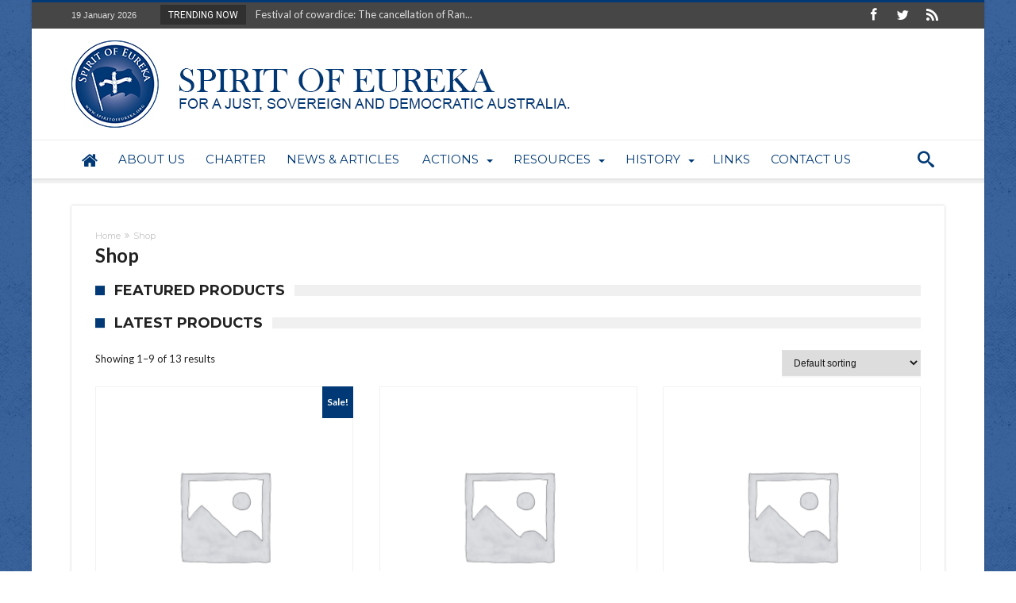

--- FILE ---
content_type: text/html; charset=UTF-8
request_url: https://au.spiritofeureka.org/shop-2/
body_size: 16764
content:
<!DOCTYPE html>
<html lang="en-US" prefix="og: http://ogp.me/ns#">
<head>
    <meta http-equiv="X-UA-Compatible" content="IE=edge" />
    <meta http-equiv="Content-Type" content="text/html; charset=utf-8"/>
    <meta name="viewport" content="width=device-width, initial-scale=1, maximum-scale=1, user-scalable=0" />

    <title>Products &#8211; Spirit Of Eureka</title>
<meta name='robots' content='max-image-preview:large' />
<link rel='dns-prefetch' href='//www.google.com' />
<link rel='dns-prefetch' href='//fonts.googleapis.com' />
<link rel="alternate" type="application/rss+xml" title="Spirit Of Eureka &raquo; Feed" href="https://au.spiritofeureka.org/feed/" />
<link rel="alternate" type="application/rss+xml" title="Spirit Of Eureka &raquo; Comments Feed" href="https://au.spiritofeureka.org/comments/feed/" />
<link rel="alternate" type="application/rss+xml" title="Spirit Of Eureka &raquo; Products Feed" href="https://au.spiritofeureka.org/shop-2/feed/" />
<style id='wp-img-auto-sizes-contain-inline-css' type='text/css'>
img:is([sizes=auto i],[sizes^="auto," i]){contain-intrinsic-size:3000px 1500px}
/*# sourceURL=wp-img-auto-sizes-contain-inline-css */
</style>
<link rel='stylesheet' id='bdaia_shorty-style-css' href='https://au.spiritofeureka.org/wp-content/plugins/bdaia-shortcodes/assets/style.css' type='text/css' media='all' />
<link rel='stylesheet' id='layerslider-css' href='https://au.spiritofeureka.org/wp-content/plugins/LayerSlider/static/layerslider/css/layerslider.css' type='text/css' media='all' />
<style id='wp-emoji-styles-inline-css' type='text/css'>

	img.wp-smiley, img.emoji {
		display: inline !important;
		border: none !important;
		box-shadow: none !important;
		height: 1em !important;
		width: 1em !important;
		margin: 0 0.07em !important;
		vertical-align: -0.1em !important;
		background: none !important;
		padding: 0 !important;
	}
/*# sourceURL=wp-emoji-styles-inline-css */
</style>
<style id='wp-block-library-inline-css' type='text/css'>
:root{--wp-block-synced-color:#7a00df;--wp-block-synced-color--rgb:122,0,223;--wp-bound-block-color:var(--wp-block-synced-color);--wp-editor-canvas-background:#ddd;--wp-admin-theme-color:#007cba;--wp-admin-theme-color--rgb:0,124,186;--wp-admin-theme-color-darker-10:#006ba1;--wp-admin-theme-color-darker-10--rgb:0,107,160.5;--wp-admin-theme-color-darker-20:#005a87;--wp-admin-theme-color-darker-20--rgb:0,90,135;--wp-admin-border-width-focus:2px}@media (min-resolution:192dpi){:root{--wp-admin-border-width-focus:1.5px}}.wp-element-button{cursor:pointer}:root .has-very-light-gray-background-color{background-color:#eee}:root .has-very-dark-gray-background-color{background-color:#313131}:root .has-very-light-gray-color{color:#eee}:root .has-very-dark-gray-color{color:#313131}:root .has-vivid-green-cyan-to-vivid-cyan-blue-gradient-background{background:linear-gradient(135deg,#00d084,#0693e3)}:root .has-purple-crush-gradient-background{background:linear-gradient(135deg,#34e2e4,#4721fb 50%,#ab1dfe)}:root .has-hazy-dawn-gradient-background{background:linear-gradient(135deg,#faaca8,#dad0ec)}:root .has-subdued-olive-gradient-background{background:linear-gradient(135deg,#fafae1,#67a671)}:root .has-atomic-cream-gradient-background{background:linear-gradient(135deg,#fdd79a,#004a59)}:root .has-nightshade-gradient-background{background:linear-gradient(135deg,#330968,#31cdcf)}:root .has-midnight-gradient-background{background:linear-gradient(135deg,#020381,#2874fc)}:root{--wp--preset--font-size--normal:16px;--wp--preset--font-size--huge:42px}.has-regular-font-size{font-size:1em}.has-larger-font-size{font-size:2.625em}.has-normal-font-size{font-size:var(--wp--preset--font-size--normal)}.has-huge-font-size{font-size:var(--wp--preset--font-size--huge)}.has-text-align-center{text-align:center}.has-text-align-left{text-align:left}.has-text-align-right{text-align:right}.has-fit-text{white-space:nowrap!important}#end-resizable-editor-section{display:none}.aligncenter{clear:both}.items-justified-left{justify-content:flex-start}.items-justified-center{justify-content:center}.items-justified-right{justify-content:flex-end}.items-justified-space-between{justify-content:space-between}.screen-reader-text{border:0;clip-path:inset(50%);height:1px;margin:-1px;overflow:hidden;padding:0;position:absolute;width:1px;word-wrap:normal!important}.screen-reader-text:focus{background-color:#ddd;clip-path:none;color:#444;display:block;font-size:1em;height:auto;left:5px;line-height:normal;padding:15px 23px 14px;text-decoration:none;top:5px;width:auto;z-index:100000}html :where(.has-border-color){border-style:solid}html :where([style*=border-top-color]){border-top-style:solid}html :where([style*=border-right-color]){border-right-style:solid}html :where([style*=border-bottom-color]){border-bottom-style:solid}html :where([style*=border-left-color]){border-left-style:solid}html :where([style*=border-width]){border-style:solid}html :where([style*=border-top-width]){border-top-style:solid}html :where([style*=border-right-width]){border-right-style:solid}html :where([style*=border-bottom-width]){border-bottom-style:solid}html :where([style*=border-left-width]){border-left-style:solid}html :where(img[class*=wp-image-]){height:auto;max-width:100%}:where(figure){margin:0 0 1em}html :where(.is-position-sticky){--wp-admin--admin-bar--position-offset:var(--wp-admin--admin-bar--height,0px)}@media screen and (max-width:600px){html :where(.is-position-sticky){--wp-admin--admin-bar--position-offset:0px}}

/*# sourceURL=wp-block-library-inline-css */
</style><style id='global-styles-inline-css' type='text/css'>
:root{--wp--preset--aspect-ratio--square: 1;--wp--preset--aspect-ratio--4-3: 4/3;--wp--preset--aspect-ratio--3-4: 3/4;--wp--preset--aspect-ratio--3-2: 3/2;--wp--preset--aspect-ratio--2-3: 2/3;--wp--preset--aspect-ratio--16-9: 16/9;--wp--preset--aspect-ratio--9-16: 9/16;--wp--preset--color--black: #000000;--wp--preset--color--cyan-bluish-gray: #abb8c3;--wp--preset--color--white: #ffffff;--wp--preset--color--pale-pink: #f78da7;--wp--preset--color--vivid-red: #cf2e2e;--wp--preset--color--luminous-vivid-orange: #ff6900;--wp--preset--color--luminous-vivid-amber: #fcb900;--wp--preset--color--light-green-cyan: #7bdcb5;--wp--preset--color--vivid-green-cyan: #00d084;--wp--preset--color--pale-cyan-blue: #8ed1fc;--wp--preset--color--vivid-cyan-blue: #0693e3;--wp--preset--color--vivid-purple: #9b51e0;--wp--preset--gradient--vivid-cyan-blue-to-vivid-purple: linear-gradient(135deg,rgb(6,147,227) 0%,rgb(155,81,224) 100%);--wp--preset--gradient--light-green-cyan-to-vivid-green-cyan: linear-gradient(135deg,rgb(122,220,180) 0%,rgb(0,208,130) 100%);--wp--preset--gradient--luminous-vivid-amber-to-luminous-vivid-orange: linear-gradient(135deg,rgb(252,185,0) 0%,rgb(255,105,0) 100%);--wp--preset--gradient--luminous-vivid-orange-to-vivid-red: linear-gradient(135deg,rgb(255,105,0) 0%,rgb(207,46,46) 100%);--wp--preset--gradient--very-light-gray-to-cyan-bluish-gray: linear-gradient(135deg,rgb(238,238,238) 0%,rgb(169,184,195) 100%);--wp--preset--gradient--cool-to-warm-spectrum: linear-gradient(135deg,rgb(74,234,220) 0%,rgb(151,120,209) 20%,rgb(207,42,186) 40%,rgb(238,44,130) 60%,rgb(251,105,98) 80%,rgb(254,248,76) 100%);--wp--preset--gradient--blush-light-purple: linear-gradient(135deg,rgb(255,206,236) 0%,rgb(152,150,240) 100%);--wp--preset--gradient--blush-bordeaux: linear-gradient(135deg,rgb(254,205,165) 0%,rgb(254,45,45) 50%,rgb(107,0,62) 100%);--wp--preset--gradient--luminous-dusk: linear-gradient(135deg,rgb(255,203,112) 0%,rgb(199,81,192) 50%,rgb(65,88,208) 100%);--wp--preset--gradient--pale-ocean: linear-gradient(135deg,rgb(255,245,203) 0%,rgb(182,227,212) 50%,rgb(51,167,181) 100%);--wp--preset--gradient--electric-grass: linear-gradient(135deg,rgb(202,248,128) 0%,rgb(113,206,126) 100%);--wp--preset--gradient--midnight: linear-gradient(135deg,rgb(2,3,129) 0%,rgb(40,116,252) 100%);--wp--preset--font-size--small: 13px;--wp--preset--font-size--medium: 20px;--wp--preset--font-size--large: 36px;--wp--preset--font-size--x-large: 42px;--wp--preset--spacing--20: 0.44rem;--wp--preset--spacing--30: 0.67rem;--wp--preset--spacing--40: 1rem;--wp--preset--spacing--50: 1.5rem;--wp--preset--spacing--60: 2.25rem;--wp--preset--spacing--70: 3.38rem;--wp--preset--spacing--80: 5.06rem;--wp--preset--shadow--natural: 6px 6px 9px rgba(0, 0, 0, 0.2);--wp--preset--shadow--deep: 12px 12px 50px rgba(0, 0, 0, 0.4);--wp--preset--shadow--sharp: 6px 6px 0px rgba(0, 0, 0, 0.2);--wp--preset--shadow--outlined: 6px 6px 0px -3px rgb(255, 255, 255), 6px 6px rgb(0, 0, 0);--wp--preset--shadow--crisp: 6px 6px 0px rgb(0, 0, 0);}:where(.is-layout-flex){gap: 0.5em;}:where(.is-layout-grid){gap: 0.5em;}body .is-layout-flex{display: flex;}.is-layout-flex{flex-wrap: wrap;align-items: center;}.is-layout-flex > :is(*, div){margin: 0;}body .is-layout-grid{display: grid;}.is-layout-grid > :is(*, div){margin: 0;}:where(.wp-block-columns.is-layout-flex){gap: 2em;}:where(.wp-block-columns.is-layout-grid){gap: 2em;}:where(.wp-block-post-template.is-layout-flex){gap: 1.25em;}:where(.wp-block-post-template.is-layout-grid){gap: 1.25em;}.has-black-color{color: var(--wp--preset--color--black) !important;}.has-cyan-bluish-gray-color{color: var(--wp--preset--color--cyan-bluish-gray) !important;}.has-white-color{color: var(--wp--preset--color--white) !important;}.has-pale-pink-color{color: var(--wp--preset--color--pale-pink) !important;}.has-vivid-red-color{color: var(--wp--preset--color--vivid-red) !important;}.has-luminous-vivid-orange-color{color: var(--wp--preset--color--luminous-vivid-orange) !important;}.has-luminous-vivid-amber-color{color: var(--wp--preset--color--luminous-vivid-amber) !important;}.has-light-green-cyan-color{color: var(--wp--preset--color--light-green-cyan) !important;}.has-vivid-green-cyan-color{color: var(--wp--preset--color--vivid-green-cyan) !important;}.has-pale-cyan-blue-color{color: var(--wp--preset--color--pale-cyan-blue) !important;}.has-vivid-cyan-blue-color{color: var(--wp--preset--color--vivid-cyan-blue) !important;}.has-vivid-purple-color{color: var(--wp--preset--color--vivid-purple) !important;}.has-black-background-color{background-color: var(--wp--preset--color--black) !important;}.has-cyan-bluish-gray-background-color{background-color: var(--wp--preset--color--cyan-bluish-gray) !important;}.has-white-background-color{background-color: var(--wp--preset--color--white) !important;}.has-pale-pink-background-color{background-color: var(--wp--preset--color--pale-pink) !important;}.has-vivid-red-background-color{background-color: var(--wp--preset--color--vivid-red) !important;}.has-luminous-vivid-orange-background-color{background-color: var(--wp--preset--color--luminous-vivid-orange) !important;}.has-luminous-vivid-amber-background-color{background-color: var(--wp--preset--color--luminous-vivid-amber) !important;}.has-light-green-cyan-background-color{background-color: var(--wp--preset--color--light-green-cyan) !important;}.has-vivid-green-cyan-background-color{background-color: var(--wp--preset--color--vivid-green-cyan) !important;}.has-pale-cyan-blue-background-color{background-color: var(--wp--preset--color--pale-cyan-blue) !important;}.has-vivid-cyan-blue-background-color{background-color: var(--wp--preset--color--vivid-cyan-blue) !important;}.has-vivid-purple-background-color{background-color: var(--wp--preset--color--vivid-purple) !important;}.has-black-border-color{border-color: var(--wp--preset--color--black) !important;}.has-cyan-bluish-gray-border-color{border-color: var(--wp--preset--color--cyan-bluish-gray) !important;}.has-white-border-color{border-color: var(--wp--preset--color--white) !important;}.has-pale-pink-border-color{border-color: var(--wp--preset--color--pale-pink) !important;}.has-vivid-red-border-color{border-color: var(--wp--preset--color--vivid-red) !important;}.has-luminous-vivid-orange-border-color{border-color: var(--wp--preset--color--luminous-vivid-orange) !important;}.has-luminous-vivid-amber-border-color{border-color: var(--wp--preset--color--luminous-vivid-amber) !important;}.has-light-green-cyan-border-color{border-color: var(--wp--preset--color--light-green-cyan) !important;}.has-vivid-green-cyan-border-color{border-color: var(--wp--preset--color--vivid-green-cyan) !important;}.has-pale-cyan-blue-border-color{border-color: var(--wp--preset--color--pale-cyan-blue) !important;}.has-vivid-cyan-blue-border-color{border-color: var(--wp--preset--color--vivid-cyan-blue) !important;}.has-vivid-purple-border-color{border-color: var(--wp--preset--color--vivid-purple) !important;}.has-vivid-cyan-blue-to-vivid-purple-gradient-background{background: var(--wp--preset--gradient--vivid-cyan-blue-to-vivid-purple) !important;}.has-light-green-cyan-to-vivid-green-cyan-gradient-background{background: var(--wp--preset--gradient--light-green-cyan-to-vivid-green-cyan) !important;}.has-luminous-vivid-amber-to-luminous-vivid-orange-gradient-background{background: var(--wp--preset--gradient--luminous-vivid-amber-to-luminous-vivid-orange) !important;}.has-luminous-vivid-orange-to-vivid-red-gradient-background{background: var(--wp--preset--gradient--luminous-vivid-orange-to-vivid-red) !important;}.has-very-light-gray-to-cyan-bluish-gray-gradient-background{background: var(--wp--preset--gradient--very-light-gray-to-cyan-bluish-gray) !important;}.has-cool-to-warm-spectrum-gradient-background{background: var(--wp--preset--gradient--cool-to-warm-spectrum) !important;}.has-blush-light-purple-gradient-background{background: var(--wp--preset--gradient--blush-light-purple) !important;}.has-blush-bordeaux-gradient-background{background: var(--wp--preset--gradient--blush-bordeaux) !important;}.has-luminous-dusk-gradient-background{background: var(--wp--preset--gradient--luminous-dusk) !important;}.has-pale-ocean-gradient-background{background: var(--wp--preset--gradient--pale-ocean) !important;}.has-electric-grass-gradient-background{background: var(--wp--preset--gradient--electric-grass) !important;}.has-midnight-gradient-background{background: var(--wp--preset--gradient--midnight) !important;}.has-small-font-size{font-size: var(--wp--preset--font-size--small) !important;}.has-medium-font-size{font-size: var(--wp--preset--font-size--medium) !important;}.has-large-font-size{font-size: var(--wp--preset--font-size--large) !important;}.has-x-large-font-size{font-size: var(--wp--preset--font-size--x-large) !important;}
/*# sourceURL=global-styles-inline-css */
</style>

<style id='classic-theme-styles-inline-css' type='text/css'>
/*! This file is auto-generated */
.wp-block-button__link{color:#fff;background-color:#32373c;border-radius:9999px;box-shadow:none;text-decoration:none;padding:calc(.667em + 2px) calc(1.333em + 2px);font-size:1.125em}.wp-block-file__button{background:#32373c;color:#fff;text-decoration:none}
/*# sourceURL=/wp-includes/css/classic-themes.min.css */
</style>
<link rel='stylesheet' id='wp-components-css' href='https://au.spiritofeureka.org/wp-includes/css/dist/components/style.min.css' type='text/css' media='all' />
<link rel='stylesheet' id='wp-preferences-css' href='https://au.spiritofeureka.org/wp-includes/css/dist/preferences/style.min.css' type='text/css' media='all' />
<link rel='stylesheet' id='wp-block-editor-css' href='https://au.spiritofeureka.org/wp-includes/css/dist/block-editor/style.min.css' type='text/css' media='all' />
<link rel='stylesheet' id='wp-reusable-blocks-css' href='https://au.spiritofeureka.org/wp-includes/css/dist/reusable-blocks/style.min.css' type='text/css' media='all' />
<link rel='stylesheet' id='wp-patterns-css' href='https://au.spiritofeureka.org/wp-includes/css/dist/patterns/style.min.css' type='text/css' media='all' />
<link rel='stylesheet' id='wp-editor-css' href='https://au.spiritofeureka.org/wp-includes/css/dist/editor/style.min.css' type='text/css' media='all' />
<link rel='stylesheet' id='block-robo-gallery-style-css-css' href='https://au.spiritofeureka.org/wp-content/plugins/robo-gallery/includes/extensions/block/dist/blocks.style.build.css' type='text/css' media='all' />
<link rel='stylesheet' id='bdaia_shorty_stylesheet-css' href='https://au.spiritofeureka.org/wp-content/plugins/bdaia-shortcodes/assets/shortcodes.css' type='text/css' media='all' />
<link rel='stylesheet' id='contact-form-7-css' href='https://au.spiritofeureka.org/wp-content/plugins/contact-form-7/includes/css/styles.css' type='text/css' media='all' />
<link rel='stylesheet' id='woocommerce-layout-css' href='https://au.spiritofeureka.org/wp-content/plugins/woocommerce/assets/css/woocommerce-layout.css' type='text/css' media='all' />
<link rel='stylesheet' id='woocommerce-smallscreen-css' href='https://au.spiritofeureka.org/wp-content/plugins/woocommerce/assets/css/woocommerce-smallscreen.css' type='text/css' media='only screen and (max-width: 768px)' />
<link rel='stylesheet' id='woocommerce-general-css' href='https://au.spiritofeureka.org/wp-content/plugins/woocommerce/assets/css/woocommerce.css' type='text/css' media='all' />
<style id='woocommerce-inline-inline-css' type='text/css'>
.woocommerce form .form-row .required { visibility: visible; }
/*# sourceURL=woocommerce-inline-inline-css */
</style>
<link rel='stylesheet' id='woohoo-google-fonts-css' href='https://fonts.googleapis.com/css?family=Oswald%3A400%2C300%2C700%7CLato%3A400%2C300%2C700%2C900%7CWork+Sans%3A400%2C300%2C500%2C600%2C700%2C800%2C900%7COpen+Sans%3A400%2C600%2C700%2C800%7CPlayfair+Display%3A400%2C700%2C900%2C400italic%7CRaleway%3A400%2C300%2C500%2C600%2C700%2C800%2C900%7CRoboto%3A400%2C300%2C100%2C700%7CMontserrat%3A400%2C700&#038;subset=latin%2Cgreek%2Cgreek-ext%2Cvietnamese%2Ccyrillic-ext%2Clatin-ext%2Ccyrillic' type='text/css' media='all' />
<link rel='stylesheet' id='ms-main-css' href='https://au.spiritofeureka.org/wp-content/plugins/masterslidertar/public/assets/css/masterslider.main.css' type='text/css' media='all' />
<link rel='stylesheet' id='ms-custom-css' href='https://au.spiritofeureka.org/wp-content/uploads/masterslider/custom.css' type='text/css' media='all' />
<link rel='stylesheet' id='woohoo-default-css' href='https://au.spiritofeureka.org/wp-content/themes/woohoo/css/style.css' type='text/css' media='all' />
<style id='woohoo-default-inline-css' type='text/css'>
#bdCheckAlso, #bdCheckAlso h4.block-title span, div.bd-sidebar .widget, div.bd-sidebar .widget h4.block-title span, div.bd-sidebar .bdaia-widget-tabs .bdaia-tabs-nav, div.bd-sidebar div.widget.bdaia-widget.bdaia-widget-counter .bdaia-wc-style1 li a { background-color:#ffffff }div.bdaia-template-head, div.bdaia-template-head h4.block-title span, div.bdaia-block-wrap .carousel-nav, div.bdaia-block-wrap h4.block-title span, div.bdaia-block-wrap, div.bdaia-blocks, div.bdaia-blocks div.block-article, div.bdaia-blocks.bdaia-block6 div.block-article, div.bdaia-blocks.bdaia-block6 div.block-article .block-article-content-wrapper {background-color: #ffffff;}div.bdaia-block-wrap div.bdaia-blocks div.block-article {border:0 none !important}
		body.page div.bdaia-post-template div.bd-main,
		
		div.bdaia-post-template-style1 .bdaia-post-template, 
		div.bdaia-post-template-style1 div.bd-sidebar .widget, 
		div.bdaia-post-template-style1 div.bd-sidebar .widget h4.block-title span, 
		div.bdaia-post-template-style1 div.bd-sidebar .bdaia-widget-tabs .bdaia-tabs-nav,
		div.bdaia-post-template-style1 .bdaia-posts-grid-post-inner,
		
		div.bdaia-post-template-style5 .bdaia-post-template, 
		div.bdaia-post-template-style5 div.bd-sidebar .widget, 
		div.bdaia-post-template-style5 div.bd-sidebar .widget h4.block-title span, 
		div.bdaia-post-template-style5 div.bd-sidebar .bdaia-widget-tabs .bdaia-tabs-nav,
		div.bdaia-post-template-style5 .bdaia-posts-grid-post-inner,
		
		div.bdaia-post-template-style6 .bdaia-post-template, 
		div.bdaia-post-template-style6 div.bd-sidebar .widget, 
		div.bdaia-post-template-style6 div.bd-sidebar .widget h4.block-title span, 
		div.bdaia-post-template-style6 div.bd-sidebar .bdaia-widget-tabs .bdaia-tabs-nav,
		div.bdaia-post-template-style6 .bdaia-posts-grid-post-inner,
		
		div.bdaia-post-template-style7 div.bdMain, 
		div.bdaia-post-template-style7 div.bd-sidebar .widget, 
		div.bdaia-post-template-style7 div.bd-sidebar .widget h4.block-title span, 
		div.bdaia-post-template-style7 div.bd-sidebar .bdaia-widget-tabs .bdaia-tabs-nav,
		div.bdaia-post-template-style7 .bdaia-posts-grid-post-inner,
		
		div.bdaia-post-template-style8 .bdaia-post-template, 
		div.bdaia-post-template-style8 div.bd-sidebar .widget, 
		div.bdaia-post-template-style8 div.bd-sidebar .widget h4.block-title span, 
		div.bdaia-post-template-style8 div.bd-sidebar .bdaia-widget-tabs .bdaia-tabs-nav,
		div.bdaia-post-template-style8 .bdaia-posts-grid-post-inner,
		
		div.bdaia-post-template-style9 .bdaia-post-template, 
		div.bdaia-post-template-style9 div.bd-sidebar .widget, 
		div.bdaia-post-template-style9 div.bd-sidebar .widget h4.block-title span, 
		div.bdaia-post-template-style9 div.bd-sidebar .bdaia-widget-tabs .bdaia-tabs-nav,
		div.bdaia-post-template-style9 .bdaia-posts-grid-post-inner,
		
		div.bdaia-post-template-style2 div.bd-main,
		div.bdaia-post-template-style2 .bdaia-posts-grid-post-inner,
		div.bdaia-post-template-style3 div.bd-main,
		div.bdaia-post-template-style4 div.bd-main,
		div.bdaia-post-template-style4 .bdaia-posts-grid-post-inner,
		div.bdaia-post-template-default div.bd-main,
		div.bdaia-post-template-default .bdaia-posts-grid-post-inner
		{background:#ffffff;}div.bdaia-post-template-style9 .bdMain, div.bdaia-post-template-style9,
		div.bdaia-post-template-style6 .bdMain, div.bdaia-post-template-style6,
		div.bdaia-post-template-style7,
		div.bdaia-post-template-style8 .bdMain, div.bdaia-post-template-style8
		{background: transparent none !important;}div.bdaia-post-template div.bd-main h4.block-title, div.bdaia-post-template div.bd-main h4.block-title span{background: transparent none !important;}
/*# sourceURL=woohoo-default-inline-css */
</style>
<link rel='stylesheet' id='wooohoo-ilightbox-skin-css' href='https://au.spiritofeureka.org/wp-content/themes/woohoo/css/ilightbox/dark-skin/skin.css' type='text/css' media='all' />
<link rel='stylesheet' id='wooohoo-ilightbox-skin-black-css' href='https://au.spiritofeureka.org/wp-content/themes/woohoo/css/ilightbox/metro-black-skin/skin.css' type='text/css' media='all' />
<link rel='stylesheet' id='woohoo-woocommerce-css' href='https://au.spiritofeureka.org/wp-content/themes/woohoo/css/woocommerce.css' type='text/css' media='all' />
<script type="text/javascript" id="layerslider-greensock-js-extra">
/* <![CDATA[ */
var LS_Meta = {"v":"6.2.2"};
//# sourceURL=layerslider-greensock-js-extra
/* ]]> */
</script>
<script type="text/javascript" src="https://au.spiritofeureka.org/wp-content/plugins/LayerSlider/static/layerslider/js/greensock.js" id="layerslider-greensock-js"></script>
<script type="text/javascript" id="jquery-core-js-extra">
/* <![CDATA[ */
var bd_w_blocks = {"bdaia_w_ajax_url":"https://au.spiritofeureka.org/wp-admin/admin-ajax.php","bdaia_w_ajax_nonce":"550ae6ab1f"};
var bd_blocks = {"bdaia_ajax_url":"https://au.spiritofeureka.org/wp-admin/admin-ajax.php","bdaia_ajaxnonce":"550ae6ab1f"};
//# sourceURL=jquery-core-js-extra
/* ]]> */
</script>
<script type="text/javascript" src="https://au.spiritofeureka.org/wp-includes/js/jquery/jquery.min.js" id="jquery-core-js"></script>
<script type="text/javascript" src="https://au.spiritofeureka.org/wp-includes/js/jquery/jquery-migrate.min.js" id="jquery-migrate-js"></script>
<script type="text/javascript" src="https://au.spiritofeureka.org/wp-content/plugins/LayerSlider/static/layerslider/js/layerslider.kreaturamedia.jquery.js" id="layerslider-js"></script>
<script type="text/javascript" src="https://au.spiritofeureka.org/wp-content/plugins/LayerSlider/static/layerslider/js/layerslider.transitions.js" id="layerslider-transitions-js"></script>
<script type="text/javascript" src="https://au.spiritofeureka.org/wp-content/plugins/bdaia-shortcodes/assets/js/scripts.js" id="bdaia_shorty_scripts-js"></script>
<script type="text/javascript" src="https://au.spiritofeureka.org/wp-content/plugins/bdaia-shortcodes/assets/js/shorty-min.js" id="bdaia_shorty_min-js"></script>
<meta name="generator" content="Powered by LayerSlider 6.2.2 - Multi-Purpose, Responsive, Parallax, Mobile-Friendly Slider Plugin for WordPress." />
<!-- LayerSlider updates and docs at: https://layerslider.kreaturamedia.com -->
<link rel="https://api.w.org/" href="https://au.spiritofeureka.org/wp-json/" /><link rel="EditURI" type="application/rsd+xml" title="RSD" href="https://au.spiritofeureka.org/xmlrpc.php?rsd" />
<meta name="generator" content="WordPress 6.9" />
<meta name="generator" content="WooCommerce 5.6.2" />
<script>var ms_grabbing_curosr='https://au.spiritofeureka.org/wp-content/plugins/masterslidertar/public/assets/css/common/grabbing.cur',ms_grab_curosr='https://au.spiritofeureka.org/wp-content/plugins/masterslidertar/public/assets/css/common/grab.cur';</script>
<meta name="generator" content="MasterSlider 3.2.14 - Responsive Touch Image Slider" />
        <script type="text/javascript">
            /* <![CDATA[ */
            var sf_position = '0';
            var sf_templates = "<a href=\"{search_url_escaped}\"><span class=\"sf_text\">View All Results<\/span><\/a>";
            var sf_input = '.search-live';
            jQuery(document).ready(function(){
                jQuery(sf_input).ajaxyLiveSearch({"expand":false,"searchUrl":"https:\/\/au.spiritofeureka.org\/?s=%s","text":"Search","delay":500,"iwidth":180,"width":315,"ajaxUrl":"https:\/\/au.spiritofeureka.org\/wp-admin\/admin-ajax.php","rtl":0});
                jQuery(".live-search_ajaxy-selective-input").keyup(function() {
                    var width = jQuery(this).val().length * 8;
                    if(width < 50) {
                        width = 50;
                    }
                    jQuery(this).width(width);
                });
                jQuery(".live-search_ajaxy-selective-search").click(function() {
                    jQuery(this).find(".live-search_ajaxy-selective-input").focus();
                });
                jQuery(".live-search_ajaxy-selective-close").click(function() {
                    jQuery(this).parent().remove();
                });
            });
            /* ]]> */
        </script>
    <link rel="shortcut icon" href="https://au.spiritofeureka.org/wp-content/uploads/2021/11/favicon-16x16-1.png" type="image/x-icon" /><link rel="apple-touch-icon-precomposed" href="https://au.spiritofeureka.org/wp-content/uploads/2021/11/favicon-32x32-1.png" /><script type="text/javascript">
/* <![CDATA[ */
var userRating = {"ajaxurl":"https://au.spiritofeureka.org/wp-admin/admin-ajax.php" , "your_rating":"" , "nonce":"550ae6ab1f"};
var userLike = {"ajaxurl":"https://au.spiritofeureka.org/wp-admin/admin-ajax.php" , "nonce":"550ae6ab1f"};
/* ]]> */
var bdaia_theme_uri = 'https://au.spiritofeureka.org/wp-content/themes/woohoo';
</script>
<style type="text/css">
body {background-color:#FFFFFF;background-image:url("https://au.spiritofeureka.org/wp-content/uploads/2022/04/paper-2.png");background-repeat:repeat;}.bdaia-header-default .header-container .logo .site-name{font-family: Tahoma, Geneva, sans-serif; font-weight: bold; }
body.tag.tag-world .bd-main .bdaia-block-wrap {padding-top: 0 !important;}

input.wpcf7-form-control.wpcf7-text {width: 100%; max-width: 100%;}

body.archive.category .bdaia-blocks.bdaia-block6 {margin-top: -30px; }

.bdaia-header-default .nav-logo img {
    height: 48px;
    width: auto;
}

.bdaia-header-default .nav-logo {
    display: none;
    padding: 2px 20px 2px 0;
    float: left;
    overflow: hidden;
    line-height: 0!important;
}

a:hover{color:#003975}
::selection{background:#003975}
a.more-link, button, .btn-link, input[type="button"], input[type="reset"], input[type="submit"] { background-color:#003975}
button:active, .btn-link:active, input[type="button"]:active, input[type="reset"]:active, input[type="submit"]:active { background-color:#003975}
.gotop:hover { background-color:#003975}
.top-search { background-color:#003975}
.primary-menu ul#menu-primary > li.current-menu-parent, .primary-menu ul#menu-primary > li.current-menu-ancestor, .primary-menu ul#menu-primary > li.current-menu-item, .primary-menu ul#menu-primary > li.current_page_item { color: #003975; }
.primary-menu ul#menu-primary > li.current-menu-parent > a, .primary-menu ul#menu-primary > li.current-menu-ancestor > a, .primary-menu ul#menu-primary > li.current-menu-item > a, .primary-menu ul#menu-primary > li.current_page_item > a { color: #003975; }
.primary-menu ul#menu-primary > li:hover > a { color: #003975; }
.primary-menu ul#menu-primary li.bd_menu_item ul.sub-menu li:hover > ul.sub-menu, .primary-menu ul#menu-primary li.bd_mega_menu:hover > ul.bd_mega.sub-menu, .primary-menu ul#menu-primary li.bd_menu_item:hover > ul.sub-menu, .primary-menu ul#menu-primary .sub_cats_posts { border-top-color: #003975; }
div.nav-menu.primary-menu-dark a.menu-trigger:hover i, div.nav-menu.primary-menu-light a.menu-trigger:hover i, div.nav-menu.primary-menu-light a.menu-trigger.active i, div.nav-menu.primary-menu-dark a.menu-trigger.active i { background: #003975; }
span.bd-criteria-percentage { background: #003975; color: #003975; }
.divider-colors { background: #003975; }
.blog-v1 article .entry-meta a { color: #003975; }
.blog-v1 article .article-formats { background-color: #003975; }
.cat-links { background-color: #003975; }
.new-box { border-top-color: #003975; }
.widget a:hover { color: #003975; }
.timeline-article a:hover i {
    color: #003975;
}
h4.block-title:before {background: #003975;}
#header.bdayh-header.a {background: #003975;}
.bdaia-load-comments-btn a:hover,
.bd-more-btn:hover{
    border-color: #003975 ;
    background-color: #003975 ;
}
#bdaia-cats-builder ul.slick-dots li.slick-active button{
	background: #003975;
}
.bdaia-cats-more-btn,
.bbd-post-cat-content, .bbd-post-cat-content a,
.blog-v1 article a.more-link { color: #003975; }
#big-grids .flex-next:hover,
#big-grids .flex-prev:hover,
.featured-title:hover .featured-cat a,
.featured-title .featured-comment a,
.big-grids-container .flex-control-paging li a.flex-active,
.tagcloud a:hover { background: #003975; }
.featured-title:hover .bd-cat-link:before {border-top-color: #003975;}
.featured-title .featured-comment a:after {
    border-color: #003975 rgba(0, 0, 0, 0) rgba(0, 0, 0, 0) rgba(0, 0, 0, 0);
}
ul.tabs_nav li.active a { background: #003975; }
.bd-tweets ul.tweet_list li.twitter-item a { color: #003975; }
.widget.bd-login .login_user .bio-author-desc a { color: #003975; }
.comment-reply-link, .comment-reply-link:link, .comment-reply-link:active { color: #003975; }
.gallery-caption { background-color: #003975; }
.slider-flex ol.flex-control-paging li a.flex-active { background: #003975; }
#folio-main ul#filters li a.selected { background: #003975; }
.search-mobile button.search-button { background: #003975; }
.bdaia-pagination .current {
background-color: #003975;
border-color: #003975;
}
.gotop{background: #003975;}
.ei-slider-thumbs li.ei-slider-element {background: #003975;}
.ei-title h2,
.ei-title h3 {border-right-color: #003975;}
.sk-circle .sk-child:before,
#reading-position-indicator{background: #003975;}
#bdCheckAlso{border-top-color: #003975;}
.woocommerce .product .onsale, .woocommerce .product a.button:hover, .woocommerce .product #respond input#submit:hover, .woocommerce .checkout input#place_order:hover, .woocommerce .woocommerce.widget .button:hover, .single-product .product .summary .cart .button:hover, .woocommerce-cart .woocommerce table.cart .button:hover, .woocommerce-cart .woocommerce .shipping-calculator-form .button:hover, .woocommerce .woocommerce-message .button:hover, .woocommerce .woocommerce-error .button:hover, .woocommerce .woocommerce-info .button:hover, .woocommerce-checkout .woocommerce input.button:hover, .woocommerce-page .woocommerce a.button:hover, .woocommerce-account div.woocommerce .button:hover, .woocommerce.widget .ui-slider .ui-slider-handle, .woocommerce.widget.widget_layered_nav_filters ul li a {background: none repeat scroll 0 0 #003975 !important}
.bdaia-post-content blockquote p,
blockquote p{
color: #003975;
}
.bdaia-ns-wrap:after {background:#003975}
.bdaia-header-default #navigation .primary-menu ul#menu-primary > li >.bd_mega.sub-menu,
.bdaia-header-default #navigation .primary-menu ul#menu-primary > li > .sub-menu,
.bdaia-header-default #navigation .primary-menu ul#menu-primary .sub_cats_posts {border-top-color: #003975}
.bdaia-header-default #navigation .primary-menu ul#menu-primary > li:hover > a:after,
.bdaia-header-default #navigation .primary-menu ul#menu-primary > li.current-menu-item > a:after,
.bdaia-header-default #navigation .primary-menu ul#menu-primary > li.current-menu-ancestor > a:after,
.bdaia-header-default #navigation .primary-menu ul#menu-primary > li.current-menu-parent > a:after {background:#003975}
.bdaia-header-default #navigation .primary-menu #menu-primary > li:hover > a{color: #003975}
.bdayh-click-open{background:#003975}
div.bdaia-alert-new-posts-inner,
.bdaia-header-default .header-wrapper{border-top-color: #003975}
.bdaia-post-content blockquote p,
blockquote p{color: #003975}
.bdaia-post-content a {color: #003975}
div.widget.bdaia-widget.bdaia-widget-timeline .widget-inner a:hover,
div.widget.bdaia-widget.bdaia-widget-timeline .widget-inner a:hover span.bdayh-date {
    color: #003975;
}
div.widget.bdaia-widget.bdaia-widget-timeline .widget-inner a:hover span.bdayh-date:before {
    background: #003975;
    border-color: #003975;
}
#navigation .bdaia-alert-new-posts,
div.bdaia-tabs.horizontal-tabs ul.nav-tabs li.current:before,
div.bdaia-toggle h4.bdaia-toggle-head.toggle-head-open span.bdaia-sio {
    background: #003975;
}
.woocommerce .product .onsale, .woocommerce .product a.button:hover, .woocommerce .product #respond input#submit:hover, .woocommerce .checkout input#place_order:hover, .woocommerce .woocommerce.widget .button:hover, .single-product .product .summary .cart .button:hover, .woocommerce-cart .woocommerce table.cart .button:hover, .woocommerce-cart .woocommerce .shipping-calculator-form .button:hover, .woocommerce .woocommerce-message .button:hover, .woocommerce .woocommerce-error .button:hover, .woocommerce .woocommerce-info .button:hover, .woocommerce-checkout .woocommerce input.button:hover, .woocommerce-page .woocommerce a.button:hover, .woocommerce-account div.woocommerce .button:hover, .woocommerce.widget .ui-slider .ui-slider-handle, .woocommerce.widget.widget_layered_nav_filters ul li a {
    background: none repeat scroll 0 0 #003975 !important
}
div.bdaia-post-count {border-left-color :#003975}

aside#bd-MobileSiderbar svg,
#bdaia-selector #bdaia-selector-toggle {background:#003975}

div.bdaia-blocks.bdaia-block22 div.block-article hr{background:#003975}
div.bdaia-blocks.bdaia-block22 div.block-article .post-more-btn a,
div.bdaia-blocks.bdaia-block22 div.block-article .post-more-btn a:hover,
div.bdaia-blocks.bdaia-block22 div.block-article .bdaia-post-cat-list a,
div.bdaia-blocks.bdaia-block22 div.block-article .bdaia-post-cat-list a:hover{color:#003975}
div.woohoo-footer-top-area .tagcloud span,
div.woohoo-footer-top-area .tagcloud a:hover {background: #003975;}
.bdaia-header-default #navigation.mainnav-dark .primary-menu ul#menu-primary > li:hover > a,
.bdaia-header-default #navigation.mainnav-dark .primary-menu ul#menu-primary > li.current-menu-item > a,
.bdaia-header-default #navigation.mainnav-dark .primary-menu ul#menu-primary > li.current-menu-ancestor > a,
.bdaia-header-default #navigation.mainnav-dark .primary-menu ul#menu-primary > li.current-menu-parent > a,
.bdaia-header-default #navigation.mainnav-dark {background: #003975;}
.bdaia-header-default #navigation.dropdown-light .primary-menu ul#menu-primary li.bd_mega_menu div.bd_mega ul.bd_mega.sub-menu li a:hover,
.bdaia-header-default #navigation.dropdown-light .primary-menu ul#menu-primary li.bd_menu_item ul.sub-menu li a:hover,
.bdaia-header-default #navigation.dropdown-light .primary-menu ul#menu-primary .sub_cats_posts a:hover {color: #003975;}
#reading-position-indicator {box-shadow: 0 0 10px #003975;}
div.woohoo-footer-light div.woohoo-footer-top-area a:hover,
div.woohoo-footer-light div.bdaia-footer-area a:hover,
div.woohoo-footer-light div.bdaia-footer-widgets a:hover,
div.woohoo-footer-light div.widget.bdaia-widget.bdaia-widget-timeline .widget-inner a:hover,
div.woohoo-footer-light div.widget.bdaia-widget.bdaia-widget-timeline .widget-inner a:hover span.bdayh-date{color: #003975;}
div.woohoo-footer-light div.bdaia-footer-widgets .carousel-nav a:hover {background-color: #003975;border-color: #003975;}


.bp-navs ul li .count,
.buddypress-wrap #compose-personal-li a,
.buddypress-wrap .bp-pagination .bp-pagination-links .current,
.buddypress-wrap .activity-list .load-more a,
.buddypress-wrap .activity-list .load-newest a,
.buddypress-wrap .profile .profile-fields .label:before,
.buddypress #buddypress.bp-dir-hori-nav .create-button a,
.widget.buddypress .item-options a.selected:not(.loading)
{
    background: #003975;
}

.widget.buddypress .item-options a.selected:not(.loading)
{
    border-color: #003975;
}

.bp-navs ul li.selected a,
.bp-navs ul li.current a,
.bp-dir-hori-nav:not(.bp-vertical-navs) .bp-navs.main-navs ul li a:hover,
.bp-dir-hori-nav:not(.bp-vertical-navs) .bp-navs.main-navs ul li.selected a,
.bp-dir-hori-nav:not(.bp-vertical-navs) .bp-navs.main-navs ul li.current a,
#group-create-tabs:not(.tabbed-links) li.current a,
.buddypress-wrap .bp-subnavs li.selected a,
.buddypress-wrap .bp-subnavs li.current a,
.activity-list .activity-item .activity-meta.action .unfav:before,
#buddypress #latest-update a,
.buddypress-wrap .profile .profile-fields .label,
.buddypress-wrap .profile.edit .button-nav li a:hover,
.buddypress-wrap .profile.edit .button-nav li.current a,
.bp-single-vert-nav .bp-navs.vertical li.selected a,
.bp-single-vert-nav .item-body:not(#group-create-body) #subnav:not(.tabbed-links) li.current a,
.bp-dir-vert-nav .dir-navs ul li.selected a,
.buddypress-wrap.bp-vertical-navs .dir-navs.activity-nav-tabs ul li.selected a,
.buddypress-wrap.bp-vertical-navs .dir-navs.sites-nav-tabs ul li.selected a,
.buddypress-wrap.bp-vertical-navs .dir-navs.groups-nav-tabs ul li.selected a,
.buddypress-wrap.bp-vertical-navs .dir-navs.members-nav-tabs ul li.selected a,
.buddypress-wrap.bp-vertical-navs .main-navs.user-nav-tabs ul li.selected a,
.buddypress-wrap.bp-vertical-navs .main-navs.group-nav-tabs ul li.selected a,
.activity-list q::before,
.activity-list blockquote::before,
.activity-list q cite,
.activity-list blockquote cite
{
    color: #003975;
}
.search-mobile .search-submit {background: #003975;}
</style>	<noscript><style>.woocommerce-product-gallery{ opacity: 1 !important; }</style></noscript>
	<meta name="generator" content="Powered by Slider Revolution 6.5.8 - responsive, Mobile-Friendly Slider Plugin for WordPress with comfortable drag and drop interface." />
<script type="text/javascript">function setREVStartSize(e){
			//window.requestAnimationFrame(function() {				 
				window.RSIW = window.RSIW===undefined ? window.innerWidth : window.RSIW;	
				window.RSIH = window.RSIH===undefined ? window.innerHeight : window.RSIH;	
				try {								
					var pw = document.getElementById(e.c).parentNode.offsetWidth,
						newh;
					pw = pw===0 || isNaN(pw) ? window.RSIW : pw;
					e.tabw = e.tabw===undefined ? 0 : parseInt(e.tabw);
					e.thumbw = e.thumbw===undefined ? 0 : parseInt(e.thumbw);
					e.tabh = e.tabh===undefined ? 0 : parseInt(e.tabh);
					e.thumbh = e.thumbh===undefined ? 0 : parseInt(e.thumbh);
					e.tabhide = e.tabhide===undefined ? 0 : parseInt(e.tabhide);
					e.thumbhide = e.thumbhide===undefined ? 0 : parseInt(e.thumbhide);
					e.mh = e.mh===undefined || e.mh=="" || e.mh==="auto" ? 0 : parseInt(e.mh,0);		
					if(e.layout==="fullscreen" || e.l==="fullscreen") 						
						newh = Math.max(e.mh,window.RSIH);					
					else{					
						e.gw = Array.isArray(e.gw) ? e.gw : [e.gw];
						for (var i in e.rl) if (e.gw[i]===undefined || e.gw[i]===0) e.gw[i] = e.gw[i-1];					
						e.gh = e.el===undefined || e.el==="" || (Array.isArray(e.el) && e.el.length==0)? e.gh : e.el;
						e.gh = Array.isArray(e.gh) ? e.gh : [e.gh];
						for (var i in e.rl) if (e.gh[i]===undefined || e.gh[i]===0) e.gh[i] = e.gh[i-1];
											
						var nl = new Array(e.rl.length),
							ix = 0,						
							sl;					
						e.tabw = e.tabhide>=pw ? 0 : e.tabw;
						e.thumbw = e.thumbhide>=pw ? 0 : e.thumbw;
						e.tabh = e.tabhide>=pw ? 0 : e.tabh;
						e.thumbh = e.thumbhide>=pw ? 0 : e.thumbh;					
						for (var i in e.rl) nl[i] = e.rl[i]<window.RSIW ? 0 : e.rl[i];
						sl = nl[0];									
						for (var i in nl) if (sl>nl[i] && nl[i]>0) { sl = nl[i]; ix=i;}															
						var m = pw>(e.gw[ix]+e.tabw+e.thumbw) ? 1 : (pw-(e.tabw+e.thumbw)) / (e.gw[ix]);					
						newh =  (e.gh[ix] * m) + (e.tabh + e.thumbh);
					}
					var el = document.getElementById(e.c);
					if (el!==null && el) el.style.height = newh+"px";					
					el = document.getElementById(e.c+"_wrapper");
					if (el!==null && el) {
						el.style.height = newh+"px";
						el.style.display = "block";
					}
				} catch(e){
					console.log("Failure at Presize of Slider:" + e)
				}					   
			//});
		  };</script>
<link rel='stylesheet' id='rs-plugin-settings-css' href='https://au.spiritofeureka.org/wp-content/plugins/revslider/public/assets/css/rs6.css' type='text/css' media='all' />
<style id='rs-plugin-settings-inline-css' type='text/css'>
#rs-demo-id {}
/*# sourceURL=rs-plugin-settings-inline-css */
</style>
</head>
<body class="archive post-type-archive post-type-archive-product wp-embed-responsive wp-theme-woohoo theme-woohoo _masterslider _msp_version_3.2.14 woocommerce-shop woocommerce woocommerce-page woocommerce-no-js bdaia-boxed  of-new-article  ct-comments  has-lazy-load" itemscope=itemscope itemtype="https://schema.org/WebPage">

<div class="page-outer bdaia-header-default bdaia-lazyload  sticky-nav-on  bdaia-sidebar-none ">
	<div class="bg-cover"></div>
			<aside id="bd-MobileSiderbar">

							<div class="search-mobile">
					<form role="search" method="get" class="search-form" action="https://au.spiritofeureka.org/">
				<label>
					<span class="screen-reader-text">Search for:</span>
					<input type="search" class="search-field" placeholder="Search &hellip;" value="" name="s" />
				</label>
				<input type="submit" class="search-submit" value="Search" />
			</form>				</div>
			
			<div id="mobile-menu"></div>

							<div class="widget-social-links bdaia-social-io-colored">
					<div class="sl-widget-inner">
						<div class="bdaia-social-io bdaia-social-io-size-35">
<a class=" bdaia-io-url-facebook" title="Facebook" href="https://www.facebook.com/spiritofeureka/" target="_blank"><span class="bdaia-io bdaia-io-facebook"></span></a>
<a class=" bdaia-io-url-twitter" title="Twitter" href="https://twitter.com/spiritofeureka" target="_blank"><span class="bdaia-io bdaia-io-twitter"></span></a>
<a class=" bdaia-io-url-rss" title="Rss" href="/feed" target="_blank"><span class="bdaia-io bdaia-io-rss"></span></a>
</div>					</div>
				</div>
			
		</aside>
	
	<div id="page">
		<div class="inner-wrapper">
			<div id="warp" class="clearfix  bdaia-sidebar-none ">
				
<div class="header-wrapper">

			<div class="bdayh-click-open">
			<div class="bd-ClickOpen bd-ClickAOpen">
				<span></span>
			</div>
		</div>
	
	
	<div class="cfix"></div>
	<div class="topbar" >
		<div class="bd-container">

			
			<div class="top-left-area">
				<span class="bdaia-current-time"> 19 January 2026</span>
				
<div class="breaking-news-items">
	 <span class="breaking-title">Trending Now</span>	<div class="breaking-cont">
		<ul class="webticker">
							<li>
					<h4>
						<a href="https://au.spiritofeureka.org/2026/01/16/festival-of-cowardice-the-cancellation-of-randa-abdel-fattah/" rel="bookmark">
							<span style="display: none" class="bdaia-io bdaia-io-chevron_right"></span>
							&nbsp;&nbsp;&nbsp;Festival of cowardice: The cancellation of Ran...						</a>
					</h4>
				</li>
								<li>
					<h4>
						<a href="https://au.spiritofeureka.org/2026/01/11/speech-at-venezuela-solidarity-rally-melbourne-january-4/" rel="bookmark">
							<span style="display: none" class="bdaia-io bdaia-io-chevron_right"></span>
							&nbsp;&nbsp;&nbsp;Speech at Venezuela solidarity rally, Melbourn...						</a>
					</h4>
				</li>
								<li>
					<h4>
						<a href="https://au.spiritofeureka.org/2026/01/09/venezuela-and-australia-well-fight-for-our-independence-and-well-win/" rel="bookmark">
							<span style="display: none" class="bdaia-io bdaia-io-chevron_right"></span>
							&nbsp;&nbsp;&nbsp;Venezuela and Australia, we’ll fight for our i...						</a>
					</h4>
				</li>
								<li>
					<h4>
						<a href="https://au.spiritofeureka.org/2026/01/02/combatting-combatting-antisemitism-stay-calm-stand-firm/" rel="bookmark">
							<span style="display: none" class="bdaia-io bdaia-io-chevron_right"></span>
							&nbsp;&nbsp;&nbsp;Combatting &#8216;Combatting antisemitism&#821...						</a>
					</h4>
				</li>
								<li>
					<h4>
						<a href="https://au.spiritofeureka.org/2025/12/27/the-struggle-for-mastery-and-the-uses-and-abuses-of-power-ai-data-centres-in-outer-space-part-2/" rel="bookmark">
							<span style="display: none" class="bdaia-io bdaia-io-chevron_right"></span>
							&nbsp;&nbsp;&nbsp;The struggle for mastery, and the uses and abu...						</a>
					</h4>
				</li>
								<li>
					<h4>
						<a href="https://au.spiritofeureka.org/2025/12/19/mourn-the-dead-dont-weaponize-bondi-terror-attack/" rel="bookmark">
							<span style="display: none" class="bdaia-io bdaia-io-chevron_right"></span>
							&nbsp;&nbsp;&nbsp;Mourn the Dead Don&#8217;t Weaponize Bondi Ter...						</a>
					</h4>
				</li>
								<li>
					<h4>
						<a href="https://au.spiritofeureka.org/2025/12/12/talk-at-eureka-rebellion-anniversary-and-50-years-since-gough-whitlams-dismissal-commemorative-meeting/" rel="bookmark">
							<span style="display: none" class="bdaia-io bdaia-io-chevron_right"></span>
							&nbsp;&nbsp;&nbsp;Talk at Eureka Rebellion Anniversary and 50 ye...						</a>
					</h4>
				</li>
								<li>
					<h4>
						<a href="https://au.spiritofeureka.org/2025/12/05/the-people-of-interest-and-liability/" rel="bookmark">
							<span style="display: none" class="bdaia-io bdaia-io-chevron_right"></span>
							&nbsp;&nbsp;&nbsp;THE PEOPLE OF INTEREST AND LIABILITY...						</a>
					</h4>
				</li>
								<li>
					<h4>
						<a href="https://au.spiritofeureka.org/2025/11/28/the-whitlam-dismissal-americas-coup-for-the-control-of-australia/" rel="bookmark">
							<span style="display: none" class="bdaia-io bdaia-io-chevron_right"></span>
							&nbsp;&nbsp;&nbsp;The Whitlam Dismissal: America&#8217;s coup fo...						</a>
					</h4>
				</li>
								<li>
					<h4>
						<a href="https://au.spiritofeureka.org/2025/11/22/a-question-of-needlessness-selling-iron-dome-to-australia/" rel="bookmark">
							<span style="display: none" class="bdaia-io bdaia-io-chevron_right"></span>
							&nbsp;&nbsp;&nbsp;A Question of Needlessness: Selling Iron Dome ...						</a>
					</h4>
				</li>
						</ul>
	</div>
</div>			</div>

			
			<div class="top-right-area">
				<div class="bdaia-social-io bdaia-social-io-size-32">
<a class=" bdaia-io-url-facebook" title="Facebook" href="https://www.facebook.com/spiritofeureka/" target="_blank"><span class="bdaia-io bdaia-io-facebook"></span></a>
<a class=" bdaia-io-url-twitter" title="Twitter" href="https://twitter.com/spiritofeureka" target="_blank"><span class="bdaia-io bdaia-io-twitter"></span></a>
<a class=" bdaia-io-url-rss" title="Rss" href="/feed" target="_blank"><span class="bdaia-io bdaia-io-rss"></span></a>
</div>			</div>
		</div>
	</div>
	<div class="cfix"></div>

	
	
			<header class="header-container">
			<div class="bd-container">
				
    <div class="logo site--logo" style=" margin-top:-15px !important; margin-bottom:-15px !important;">
		<h2 class="site-title">					            <a href="https://au.spiritofeureka.org/" rel="home" title="Spirit Of Eureka">
                <img src="https://au.spiritofeureka.org/wp-content/uploads/2022/02/eureka_logo-110-w-text2-1.png" alt="Spirit Of Eureka" />
            </a>
		            <script>
                jQuery(document).ready( function($)
                {
                    var retina = window.devicePixelRatio > 1 ? true : false;

                    if ( retina )
                    {
                        jQuery( '.site--logo img' ).attr( 'src', 'https://au.spiritofeureka.org/wp-content/uploads/2021/09/eureka_logo-110-w-text-1.png' );
                        jQuery( '.site--logo img' ).attr( 'width', '450' );
                    }
                } );
            </script>
						</h2>    </div><!-- End Logo -->
				
			</div>
		</header>
	
	<style type="text/css">.bdaia-header-default #navigation .primary-menu #menu-primary > li > a, #navigation .bdaia-cart, .bdaia-nav-search, #navigation .bdaia-random-post{color: #003975;} .bdaia-header-default #navigation .primary-menu #menu-primary > li.bd_mega_menu > a:before, .bdaia-header-default #navigation .primary-menu #menu-primary > li.menu-item-object-category > a:before, .bdaia-header-default #navigation .primary-menu #menu-primary > li.menu-item-has-children > a:before, .bdaia-header-default #navigation .primary-menu #menu-primary > li.bd_mega_menu > a:before, .bdaia-header-default #navigation .primary-menu #menu-primary > li.menu-item-object-category.bd_cats_menu > a:before, .bdaia-header-default #navigation .primary-menu #menu-primary > li.menu-item-has-children > a:before{border-top-color:#003975;}</style>
<div class="cfix"></div>
<nav id="navigation" class="">
	<div class="navigation-wrapper">
		<div class="bd-container">
			<div class="primary-menu">
															<a class="nav-logo" title="Spirit Of Eureka" href="https://au.spiritofeureka.org/">
							<img src="https://au.spiritofeureka.org/wp-content/uploads/2021/09/eureka_logo-50-1.png" width="195" height="48" alt="Spirit Of Eureka" />
						</a>
																	<ul id="menu-primary">
					<li id="menu-item-498" class=" menu-item menu-item-type-custom menu-item-object-custom menu-item-home bd_depth- bd_menu_item  fa-icon " ><a href="http://au.spiritofeureka.org"> <i class="fa fa fa-home"></i> <span class="menu-label" style=" display:none; " >Home</span></a>

<div class="mega-menu-content">
</div><li id="menu-item-591" class=" menu-item menu-item-type-post_type menu-item-object-page bd_depth- bd_menu_item " ><a href="https://au.spiritofeureka.org/about-the-spirit-of-eureka/">  <span class="menu-label" style="" >ABOUT US</span></a>

<div class="mega-menu-content">
</div><li id="menu-item-589" class=" menu-item menu-item-type-post_type menu-item-object-page bd_depth- bd_menu_item " ><a href="https://au.spiritofeureka.org/charter-of-rights/">  <span class="menu-label" style="" >CHARTER</span></a>

<div class="mega-menu-content">
</div><li id="menu-item-2009" class=" menu-item menu-item-type-taxonomy menu-item-object-category bd_depth- bd_menu_item " ><a href="https://au.spiritofeureka.org/category/fp-roktabs-showcase/">  <span class="menu-label" style="" >NEWS &#038; ARTICLES</span></a>

<div class="mega-menu-content">
</div><li id="menu-item-2104" class=" menu-item menu-item-type-custom menu-item-object-custom menu-item-has-children menu-parent-item menu-item--parent bd_depth- bd_menu_item " ><a href="#">  <span class="menu-label" style="" >ACTIONS</span></a>

<ul class="bd_none sub-menu">
<li id="menu-item-2106" class=" menu-item menu-item-type-post_type menu-item-object-page bd_depth-  " ><a href="https://au.spiritofeureka.org/eureka-day/">  <span class="menu-label" style="" >Eureka Day</span></a>
<li id="menu-item-2105" class=" menu-item menu-item-type-post_type menu-item-object-page bd_depth-  " ><a href="https://au.spiritofeureka.org/our-mining-tax-petition/">  <span class="menu-label" style="" >Our Mining Tax Petition</span></a>
</ul>  

<div class="mega-menu-content">
</div><li id="menu-item-592" class=" menu-item menu-item-type-custom menu-item-object-custom menu-item-has-children menu-parent-item menu-item--parent bd_depth- bd_menu_item " ><a href="#">  <span class="menu-label" style="" >RESOURCES</span></a>

<ul class="bd_none sub-menu">
<li id="menu-item-593" class=" menu-item menu-item-type-post_type menu-item-object-page bd_depth-  " ><a href="https://au.spiritofeureka.org/yes-virginia-there-are-conspiracies/">  <span class="menu-label" style="" >YES, VIRGINIA, THERE ARE CONSPIRACIES</span></a>
<li id="menu-item-2005" class=" menu-item menu-item-type-post_type menu-item-object-page bd_depth-  " ><a href="https://au.spiritofeureka.org/spirit-of-eureka-award-2/">  <span class="menu-label" style="" >SPIRIT OF EUREKA AWARD</span></a>
<li id="menu-item-596" class=" menu-item menu-item-type-post_type menu-item-object-page bd_depth-  " ><a href="https://au.spiritofeureka.org/the-builders-labourers-federation-never-powerless-lessons-for-the-21st-century/">  <span class="menu-label" style="" >THE BUILDERS LABOURERS FEDERATION “NEVER POWERLESS” – LESSONS FOR THE 21ST CENTURY</span></a>
</ul>  

<div class="mega-menu-content">
</div><li id="menu-item-577" class=" menu-item menu-item-type-post_type menu-item-object-page menu-item-has-children menu-parent-item menu-item--parent bd_depth- bd_menu_item " ><a href="https://au.spiritofeureka.org/a-history-of-the-eureka-rebellion/">  <span class="menu-label" style="" >HISTORY</span></a>

<ul class="bd_none sub-menu">
<li id="menu-item-585" class=" menu-item menu-item-type-post_type menu-item-object-page bd_depth-  " ><a href="https://au.spiritofeureka.org/the-struggle-for-democratic-rights/">  <span class="menu-label" style="" >THE STRUGGLE</span></a>
<li id="menu-item-584" class=" menu-item menu-item-type-post_type menu-item-object-page bd_depth-  " ><a href="https://au.spiritofeureka.org/the-influence-of-chartism/">  <span class="menu-label" style="" >CHARTISM</span></a>
<li id="menu-item-582" class=" menu-item menu-item-type-post_type menu-item-object-page bd_depth-  " ><a href="https://au.spiritofeureka.org/background-to-the-rebellion/">  <span class="menu-label" style="" >REBELLION BACKGROUND</span></a>
<li id="menu-item-581" class=" menu-item menu-item-type-post_type menu-item-object-page bd_depth-  " ><a href="https://au.spiritofeureka.org/further-unrest/">  <span class="menu-label" style="" >FURTHER UNREST</span></a>
<li id="menu-item-580" class=" menu-item menu-item-type-post_type menu-item-object-page bd_depth-  " ><a href="https://au.spiritofeureka.org/ballarat-reform-league/">  <span class="menu-label" style="" >REFORM LEAGUE</span></a>
<li id="menu-item-579" class=" menu-item menu-item-type-post_type menu-item-object-page bd_depth-  " ><a href="https://au.spiritofeureka.org/battle-preparations-the-flag-and-the-oath/">  <span class="menu-label" style="" >BATTLE PREPARATIONS</span></a>
<li id="menu-item-578" class=" menu-item menu-item-type-post_type menu-item-object-page bd_depth-  " ><a href="https://au.spiritofeureka.org/aftermath-to-eureka/">  <span class="menu-label" style="" >AFTERMATH</span></a>
<li id="menu-item-587" class=" menu-item menu-item-type-post_type menu-item-object-page bd_depth-  " ><a href="https://au.spiritofeureka.org/the-significance-of-eureka/">  <span class="menu-label" style="" >EUREKA&#8217;S SIGNIFICANCE</span></a>
<li id="menu-item-586" class=" menu-item menu-item-type-post_type menu-item-object-page bd_depth-  " ><a href="https://au.spiritofeureka.org/eureka-2/">  <span class="menu-label" style="" >EUREKA&#8217;S SPIRIT</span></a>
</ul>  

<div class="mega-menu-content">
</div><li id="menu-item-2008" class=" menu-item menu-item-type-post_type menu-item-object-page bd_depth- bd_menu_item " ><a href="https://au.spiritofeureka.org/links/">  <span class="menu-label" style="" >LINKS</span></a>

<div class="mega-menu-content">
</div><li id="menu-item-2007" class=" menu-item menu-item-type-post_type menu-item-object-page bd_depth- bd_menu_item " ><a href="https://au.spiritofeureka.org/contact-us/">  <span class="menu-label" style="" >CONTACT US</span></a>

<div class="mega-menu-content">
</div>				</ul>
			</div>

            <div class="nav-right-area">
			
							<div class="bdaia-nav-search">
					<span class="bdaia-ns-btn bdaia-io bdaia-io-search"></span>
					<div class="bdaia-ns-wrap">
						<div class="bdaia-ns-content">
							<div class="bdaia-ns-inner">
								<form method="get" id="searchform" action="https://au.spiritofeureka.org/">
									<input type="text" class="bbd-search-field search-live" id="s" name="s" value="Search" onfocus="if (this.value == 'Search') {this.value = '';}" onblur="if (this.value == '') {this.value = 'Search';}"  />
									<button type="submit" class="bbd-search-btn"><span class="bdaia-io bdaia-io-search"></span></button>
								</form>
							</div>
						</div>
					</div>
				</div>
			
			
			
			
            </div>

			
			<div class="cfix"></div>
		</div>
	</div>
</nav>
<div class="cfix"></div>

</div>



				
                

								
                
                
																				<div class="bdMain">
    <div class="bd-container">
        <div class="bd-main" role="main"><div class="bdaia-crumb-container"><span><a href="https://au.spiritofeureka.org">Home</a></span><span class="delimiter"><span class="bdaia-io bdaia-io-angle-double-right"></span></span><span>Shop</span></div><header class="woocommerce-products-header">
			<h1 class="woocommerce-products-header__title page-title">Shop</h1>
	
	<div class="page-description"><div class="clear-fix"></div>
<h4 class="block-title"><span>Featured products</span></h4>
<div class="woocommerce columns-3 "></div>
<div class="clear-fix"></div>
<h4 class="block-title"><span>Latest products</span></h4>
<div class="clear-fix"></div>
</div></header>
<div class="woocommerce-notices-wrapper"></div><p class="woocommerce-result-count">
	Showing 1&ndash;9 of 13 results</p>
<form class="woocommerce-ordering" method="get">
	<select name="orderby" class="orderby" aria-label="Shop order">
					<option value="menu_order"  selected='selected'>Default sorting</option>
					<option value="popularity" >Sort by popularity</option>
					<option value="rating" >Sort by average rating</option>
					<option value="date" >Sort by latest</option>
					<option value="price" >Sort by price: low to high</option>
					<option value="price-desc" >Sort by price: high to low</option>
			</select>
	<input type="hidden" name="paged" value="1" />
	</form>
<ul class="products columns-3">
<li class="product type-product post-439 status-publish first instock product_cat-posters product_tag-posters has-post-thumbnail sale shipping-taxable purchasable product-type-simple">
	<a href="https://au.spiritofeureka.org/product/flying-ninja-1/" class="woocommerce-LoopProduct-link woocommerce-loop-product__link">
	<span class="onsale">Sale!</span>
	<img width="300" height="300" src="https://au.spiritofeureka.org/wp-content/themes/woohoo/images/img-empty.png" class="woocommerce-placeholder wp-post-image img-lazy" alt="Placeholder" decoding="async" fetchpriority="high" data-src="https://au.spiritofeureka.org/wp-content/uploads/woocommerce-placeholder-300x300.png" /><h2 class="woocommerce-loop-product__title">Flying Ninja #1</h2><div class="star-rating" role="img" aria-label="Rated 4.00 out of 5"><span style="width:80%">Rated <strong class="rating">4.00</strong> out of 5</span></div>
	<span class="price"><del aria-hidden="true"><span class="woocommerce-Price-amount amount"><bdi><span class="woocommerce-Price-currencySymbol">&#36;</span>15.00</bdi></span></del> <ins><span class="woocommerce-Price-amount amount"><bdi><span class="woocommerce-Price-currencySymbol">&#36;</span>12.00</bdi></span></ins></span>
</a><a href="?add-to-cart=439" data-quantity="1" class="button product_type_simple add_to_cart_button ajax_add_to_cart" data-product_id="439" data-product_sku="" aria-label="Add &ldquo;Flying Ninja #1&rdquo; to your cart" rel="nofollow">Add to cart</a></li>
<li class="product type-product post-441 status-publish instock product_cat-clothing product_cat-t-shirts product_tag-clothing product_tag-t-shirts has-post-thumbnail shipping-taxable purchasable product-type-simple">
	<a href="https://au.spiritofeureka.org/product/happy-ninja-1/" class="woocommerce-LoopProduct-link woocommerce-loop-product__link"><img width="300" height="300" src="https://au.spiritofeureka.org/wp-content/themes/woohoo/images/img-empty.png" class="woocommerce-placeholder wp-post-image img-lazy" alt="Placeholder" decoding="async" data-src="https://au.spiritofeureka.org/wp-content/uploads/woocommerce-placeholder-300x300.png" /><h2 class="woocommerce-loop-product__title">Happy Ninja #1</h2><div class="star-rating" role="img" aria-label="Rated 5.00 out of 5"><span style="width:100%">Rated <strong class="rating">5.00</strong> out of 5</span></div>
	<span class="price"><span class="woocommerce-Price-amount amount"><bdi><span class="woocommerce-Price-currencySymbol">&#36;</span>18.00</bdi></span></span>
</a><a href="?add-to-cart=441" data-quantity="1" class="button product_type_simple add_to_cart_button ajax_add_to_cart" data-product_id="441" data-product_sku="" aria-label="Add &ldquo;Happy Ninja #1&rdquo; to your cart" rel="nofollow">Add to cart</a></li>
<li class="product type-product post-442 status-publish last instock product_cat-clothing product_cat-hoodies product_tag-clothing product_tag-hoodies has-post-thumbnail shipping-taxable purchasable product-type-simple">
	<a href="https://au.spiritofeureka.org/product/happy-ninja-2/" class="woocommerce-LoopProduct-link woocommerce-loop-product__link"><img width="300" height="300" src="https://au.spiritofeureka.org/wp-content/themes/woohoo/images/img-empty.png" class="woocommerce-placeholder wp-post-image img-lazy" alt="Placeholder" decoding="async" data-src="https://au.spiritofeureka.org/wp-content/uploads/woocommerce-placeholder-300x300.png" /><h2 class="woocommerce-loop-product__title">Happy Ninja #2</h2><div class="star-rating" role="img" aria-label="Rated 3.00 out of 5"><span style="width:60%">Rated <strong class="rating">3.00</strong> out of 5</span></div>
	<span class="price"><span class="woocommerce-Price-amount amount"><bdi><span class="woocommerce-Price-currencySymbol">&#36;</span>35.00</bdi></span></span>
</a><a href="?add-to-cart=442" data-quantity="1" class="button product_type_simple add_to_cart_button ajax_add_to_cart" data-product_id="442" data-product_sku="" aria-label="Add &ldquo;Happy Ninja #2&rdquo; to your cart" rel="nofollow">Add to cart</a></li>
<li class="product type-product post-443 status-publish first instock product_cat-clothing product_cat-t-shirts product_tag-clothing product_tag-t-shirts has-post-thumbnail shipping-taxable purchasable product-type-simple">
	<a href="https://au.spiritofeureka.org/product/ninja-silhouette-1/" class="woocommerce-LoopProduct-link woocommerce-loop-product__link"><img width="300" height="300" src="https://au.spiritofeureka.org/wp-content/themes/woohoo/images/img-empty.png" class="woocommerce-placeholder wp-post-image img-lazy" alt="Placeholder" decoding="async" loading="lazy" data-src="https://au.spiritofeureka.org/wp-content/uploads/woocommerce-placeholder-300x300.png" /><h2 class="woocommerce-loop-product__title">Ninja Silhouette #1</h2><div class="star-rating" role="img" aria-label="Rated 5.00 out of 5"><span style="width:100%">Rated <strong class="rating">5.00</strong> out of 5</span></div>
	<span class="price"><span class="woocommerce-Price-amount amount"><bdi><span class="woocommerce-Price-currencySymbol">&#36;</span>20.00</bdi></span></span>
</a><a href="?add-to-cart=443" data-quantity="1" class="button product_type_simple add_to_cart_button ajax_add_to_cart" data-product_id="443" data-product_sku="" aria-label="Add &ldquo;Ninja Silhouette #1&rdquo; to your cart" rel="nofollow">Add to cart</a></li>
<li class="product type-product post-444 status-publish instock product_cat-clothing product_cat-hoodies product_tag-clothing product_tag-hoodies has-post-thumbnail shipping-taxable purchasable product-type-simple">
	<a href="https://au.spiritofeureka.org/product/ninja-silhouette-1-2/" class="woocommerce-LoopProduct-link woocommerce-loop-product__link"><img width="300" height="300" src="https://au.spiritofeureka.org/wp-content/themes/woohoo/images/img-empty.png" class="woocommerce-placeholder wp-post-image img-lazy" alt="Placeholder" decoding="async" loading="lazy" data-src="https://au.spiritofeureka.org/wp-content/uploads/woocommerce-placeholder-300x300.png" /><h2 class="woocommerce-loop-product__title">Ninja Silhouette #1</h2><div class="star-rating" role="img" aria-label="Rated 2.00 out of 5"><span style="width:40%">Rated <strong class="rating">2.00</strong> out of 5</span></div>
	<span class="price"><span class="woocommerce-Price-amount amount"><bdi><span class="woocommerce-Price-currencySymbol">&#36;</span>35.00</bdi></span></span>
</a><a href="?add-to-cart=444" data-quantity="1" class="button product_type_simple add_to_cart_button ajax_add_to_cart" data-product_id="444" data-product_sku="" aria-label="Add &ldquo;Ninja Silhouette #1&rdquo; to your cart" rel="nofollow">Add to cart</a></li>
<li class="product type-product post-445 status-publish last instock product_cat-clothing product_cat-hoodies product_tag-clothing product_tag-hoodies has-post-thumbnail shipping-taxable purchasable product-type-simple">
	<a href="https://au.spiritofeureka.org/product/patient-ninja-1/" class="woocommerce-LoopProduct-link woocommerce-loop-product__link"><img width="300" height="300" src="https://au.spiritofeureka.org/wp-content/themes/woohoo/images/img-empty.png" class="woocommerce-placeholder wp-post-image img-lazy" alt="Placeholder" decoding="async" loading="lazy" data-src="https://au.spiritofeureka.org/wp-content/uploads/woocommerce-placeholder-300x300.png" /><h2 class="woocommerce-loop-product__title">Patient Ninja #1</h2>
	<span class="price"><span class="woocommerce-Price-amount amount"><bdi><span class="woocommerce-Price-currencySymbol">&#36;</span>35.00</bdi></span></span>
</a><a href="?add-to-cart=445" data-quantity="1" class="button product_type_simple add_to_cart_button ajax_add_to_cart" data-product_id="445" data-product_sku="" aria-label="Add &ldquo;Patient Ninja #1&rdquo; to your cart" rel="nofollow">Add to cart</a></li>
<li class="product type-product post-446 status-publish first instock product_cat-clothing product_cat-t-shirts product_tag-clothing product_tag-t-shirts has-post-thumbnail shipping-taxable purchasable product-type-simple">
	<a href="https://au.spiritofeureka.org/product/premium-quality-1/" class="woocommerce-LoopProduct-link woocommerce-loop-product__link"><img width="300" height="300" src="https://au.spiritofeureka.org/wp-content/themes/woohoo/images/img-empty.png" class="woocommerce-placeholder wp-post-image img-lazy" alt="Placeholder" decoding="async" loading="lazy" data-src="https://au.spiritofeureka.org/wp-content/uploads/woocommerce-placeholder-300x300.png" /><h2 class="woocommerce-loop-product__title">Premium Quality #1</h2><div class="star-rating" role="img" aria-label="Rated 4.00 out of 5"><span style="width:80%">Rated <strong class="rating">4.00</strong> out of 5</span></div>
	<span class="price"><span class="woocommerce-Price-amount amount"><bdi><span class="woocommerce-Price-currencySymbol">&#36;</span>20.00</bdi></span></span>
</a><a href="?add-to-cart=446" data-quantity="1" class="button product_type_simple add_to_cart_button ajax_add_to_cart" data-product_id="446" data-product_sku="" aria-label="Add &ldquo;Premium Quality #1&rdquo; to your cart" rel="nofollow">Add to cart</a></li>
<li class="product type-product post-447 status-publish instock product_cat-albums product_cat-music product_tag-albums product_tag-music has-post-thumbnail shipping-taxable purchasable product-type-simple">
	<a href="https://au.spiritofeureka.org/product/woo-album-1/" class="woocommerce-LoopProduct-link woocommerce-loop-product__link"><img width="300" height="300" src="https://au.spiritofeureka.org/wp-content/themes/woohoo/images/img-empty.png" class="woocommerce-placeholder wp-post-image img-lazy" alt="Placeholder" decoding="async" loading="lazy" data-src="https://au.spiritofeureka.org/wp-content/uploads/woocommerce-placeholder-300x300.png" /><h2 class="woocommerce-loop-product__title">Woo Album #1</h2><div class="star-rating" role="img" aria-label="Rated 5.00 out of 5"><span style="width:100%">Rated <strong class="rating">5.00</strong> out of 5</span></div>
	<span class="price"><span class="woocommerce-Price-amount amount"><bdi><span class="woocommerce-Price-currencySymbol">&#36;</span>9.00</bdi></span></span>
</a><a href="?add-to-cart=447" data-quantity="1" class="button product_type_simple add_to_cart_button ajax_add_to_cart" data-product_id="447" data-product_sku="" aria-label="Add &ldquo;Woo Album #1&rdquo; to your cart" rel="nofollow">Add to cart</a></li>
<li class="product type-product post-448 status-publish last instock product_cat-albums product_cat-music product_tag-albums product_tag-music product_tag-posters has-post-thumbnail shipping-taxable purchasable product-type-simple">
	<a href="https://au.spiritofeureka.org/product/woo-album-2/" class="woocommerce-LoopProduct-link woocommerce-loop-product__link"><img width="300" height="300" src="https://au.spiritofeureka.org/wp-content/themes/woohoo/images/img-empty.png" class="woocommerce-placeholder wp-post-image img-lazy" alt="Placeholder" decoding="async" loading="lazy" data-src="https://au.spiritofeureka.org/wp-content/uploads/woocommerce-placeholder-300x300.png" /><h2 class="woocommerce-loop-product__title">Woo Album #2</h2><div class="star-rating" role="img" aria-label="Rated 4.00 out of 5"><span style="width:80%">Rated <strong class="rating">4.00</strong> out of 5</span></div>
	<span class="price"><span class="woocommerce-Price-amount amount"><bdi><span class="woocommerce-Price-currencySymbol">&#36;</span>9.00</bdi></span></span>
</a><a href="?add-to-cart=448" data-quantity="1" class="button product_type_simple add_to_cart_button ajax_add_to_cart" data-product_id="448" data-product_sku="" aria-label="Add &ldquo;Woo Album #2&rdquo; to your cart" rel="nofollow">Add to cart</a></li>
</ul>
	<div class="bdaia-pagination">
		<span class="current">1</span><a href="https://au.spiritofeureka.org/shop-2/page/2/" class="page" title="2">2</a><a href="https://au.spiritofeureka.org/shop-2/page/2/" ><span class="bdaia-io bdaia-io-angle-right"></span></a><span class="pages">Page 1 of 2</span>	</div>
	
</div><!-- .bd-main /-->
            </div><!-- .bd-container /-->
</div><!-- .bdMain /-->
</div>
						                                                                        <div class="bdaia-footer">
	                        
		<div class="bdaia-footer-widgets">
		<div class="bd-container">
			<div class="bdaia-footer-widgets-area footer-col-three">

									<div id="footer-first" class="footer-widget-inner">
						<div id="bdaia-widget-html-2" class="widget bdaia-widget bdaia-widget-html e3-trans"><h4 class="block-title"><span>About US</span></h4>
<div class="widget-inner">
<img width="300" src="https://au.spiritofeureka.org/wp-content/uploads/2016/02/eureka_logo.png" class="attachment-bdaia-large size-bdaia-large img-lazy wp-post-image" alt="" loading="lazy" style="" align="right"></div>
</div>					</div>
				
									<div id="footer-second" class="footer-widget-inner">
						<div id="bdaia-widget-html-5" class="widget bdaia-widget bdaia-widget-html "><div class="widget-inner">
<h2 class="lesstop">"WE SWEAR BY THE SOUTHERN CROSS TO STAND TRULY BY EACH OTHER AND FIGHT TO DEFEND OUR RIGHTS AND LIBERTIES."</h2>
<h1>FOR A JUST, SOVEREIGN AND DEMOCRATIC AUSTRALIA.</h1></div>
</div>					</div>
				
									<div id="footer-third" class="footer-widget-inner">
						<div id="bdaia-widget-timeline-2" class="widget bdaia-widget bdaia-widget-timeline">
<h4 class="block-title"><span>Timeline</span></h4>
<div class="widget-inner">
			<ul>
										<li>
							<a href="https://au.spiritofeureka.org/2026/01/16/festival-of-cowardice-the-cancellation-of-randa-abdel-fattah/">
								<span class="bdayh-date">3 days ago</span>								<h3>Festival of cowardice: The cancellation of Randa Abdel-Fattah</h3>
							</a>
						</li>
												<li>
							<a href="https://au.spiritofeureka.org/2026/01/11/speech-at-venezuela-solidarity-rally-melbourne-january-4/">
								<span class="bdayh-date">1 week ago</span>								<h3>Speech at Venezuela solidarity rally, Melbourne, January 4</h3>
							</a>
						</li>
												<li>
							<a href="https://au.spiritofeureka.org/2026/01/09/venezuela-and-australia-well-fight-for-our-independence-and-well-win/">
								<span class="bdayh-date">1 week ago</span>								<h3>Venezuela and Australia, we’ll fight for our independence and we’ll win!</h3>
							</a>
						</li>
												<li>
							<a href="https://au.spiritofeureka.org/2026/01/02/combatting-combatting-antisemitism-stay-calm-stand-firm/">
								<span class="bdayh-date">2 weeks ago</span>								<h3>Combatting &#8216;Combatting antisemitism&#8217;:   Stay Calm  Stand Firm</h3>
							</a>
						</li>
									</ul>
		</div>
</div>					</div>
				
				
			</div>
		</div>
	</div><!--Widgets/-->

	                        
	                        
	                        <div class="bdaia-footer-area">
		                        <div class="bd-container">
			                        <div class="bdaia-footer-area-l">
				                        <span class="copyright">© Copyright 2016, All Rights Reserved, Spirit Of Eureka - For a Just, Sovereign and Democratic Australia •  Designed by <a href="https://www.tacticaldesigns.com.au">Tactical Designs</a></span>			                        </div>
			                        <div class="bdaia-footer-area-r">
				                        					                        <div class="bdaia-social-io bdaia-social-io-size-32">
<a class=" bdaia-io-url-facebook" title="Facebook" href="https://www.facebook.com/spiritofeureka/" target="_blank"><span class="bdaia-io bdaia-io-facebook"></span></a>
<a class=" bdaia-io-url-twitter" title="Twitter" href="https://twitter.com/spiritofeureka" target="_blank"><span class="bdaia-io bdaia-io-twitter"></span></a>
<a class=" bdaia-io-url-rss" title="Rss" href="/feed" target="_blank"><span class="bdaia-io bdaia-io-rss"></span></a>
</div>				                        			                        </div>
		                        </div>
	                        </div>
                        </div><!--.bdaia-footer/-->
                    </div>
                </div>
            </div><!-- #page/-->
        </div><!-- .page-outer/-->

        
        
		<script type="text/javascript">
			window.RS_MODULES = window.RS_MODULES || {};
			window.RS_MODULES.modules = window.RS_MODULES.modules || {};
			window.RS_MODULES.waiting = window.RS_MODULES.waiting || [];
			window.RS_MODULES.defered = true;
			window.RS_MODULES.moduleWaiting = window.RS_MODULES.moduleWaiting || {};
			window.RS_MODULES.type = 'compiled';
		</script>
		<script type="speculationrules">
{"prefetch":[{"source":"document","where":{"and":[{"href_matches":"/*"},{"not":{"href_matches":["/wp-*.php","/wp-admin/*","/wp-content/uploads/*","/wp-content/*","/wp-content/plugins/*","/wp-content/themes/woohoo/*","/*\\?(.+)"]}},{"not":{"selector_matches":"a[rel~=\"nofollow\"]"}},{"not":{"selector_matches":".no-prefetch, .no-prefetch a"}}]},"eagerness":"conservative"}]}
</script>
<div class="gotop" title="Go Top"><span class="bdaia-io bdaia-io-chevron-up"></span></div><div id="reading-position-indicator"></div>
<script>
    </script><script type="application/ld+json">{"@context":"https:\/\/schema.org\/","@type":"BreadcrumbList","itemListElement":[{"@type":"ListItem","position":1,"item":{"name":"Home","@id":"https:\/\/au.spiritofeureka.org"}},{"@type":"ListItem","position":2,"item":{"name":"Shop","@id":"https:\/\/au.spiritofeureka.org\/shop-2\/"}}]}</script>	<script type="text/javascript">
		(function () {
			var c = document.body.className;
			c = c.replace(/woocommerce-no-js/, 'woocommerce-js');
			document.body.className = c;
		})();
	</script>
	<script type="text/javascript" src="https://au.spiritofeureka.org/wp-includes/js/dist/vendor/wp-polyfill.min.js" id="wp-polyfill-js"></script>
<script type="text/javascript" id="contact-form-7-js-extra">
/* <![CDATA[ */
var wpcf7 = {"api":{"root":"https://au.spiritofeureka.org/wp-json/","namespace":"contact-form-7/v1"}};
//# sourceURL=contact-form-7-js-extra
/* ]]> */
</script>
<script type="text/javascript" src="https://au.spiritofeureka.org/wp-content/plugins/contact-form-7/includes/js/index.js" id="contact-form-7-js"></script>
<script type="text/javascript" src="https://au.spiritofeureka.org/wp-content/plugins/revslider/public/assets/js/rbtools.min.js" defer async id="tp-tools-js"></script>
<script type="text/javascript" src="https://au.spiritofeureka.org/wp-content/plugins/revslider/public/assets/js/rs6.min.js" defer async id="revmin-js"></script>
<script type="text/javascript" src="https://au.spiritofeureka.org/wp-content/plugins/woocommerce/assets/js/jquery-blockui/jquery.blockUI.min.js" id="jquery-blockui-js"></script>
<script type="text/javascript" id="wc-add-to-cart-js-extra">
/* <![CDATA[ */
var wc_add_to_cart_params = {"ajax_url":"/wp-admin/admin-ajax.php","wc_ajax_url":"/?wc-ajax=%%endpoint%%","i18n_view_cart":"View cart","cart_url":"https://au.spiritofeureka.org/cart-2/","is_cart":"","cart_redirect_after_add":"no"};
//# sourceURL=wc-add-to-cart-js-extra
/* ]]> */
</script>
<script type="text/javascript" src="https://au.spiritofeureka.org/wp-content/plugins/woocommerce/assets/js/frontend/add-to-cart.min.js" id="wc-add-to-cart-js"></script>
<script type="text/javascript" src="https://au.spiritofeureka.org/wp-content/themes/woohoo/js/js-cookie.js" id="js-cookie-js"></script>
<script type="text/javascript" id="woocommerce-js-extra">
/* <![CDATA[ */
var woocommerce_params = {"ajax_url":"/wp-admin/admin-ajax.php","wc_ajax_url":"/?wc-ajax=%%endpoint%%"};
//# sourceURL=woocommerce-js-extra
/* ]]> */
</script>
<script type="text/javascript" src="https://au.spiritofeureka.org/wp-content/plugins/woocommerce/assets/js/frontend/woocommerce.min.js" id="woocommerce-js"></script>
<script type="text/javascript" id="wc-cart-fragments-js-extra">
/* <![CDATA[ */
var wc_cart_fragments_params = {"ajax_url":"/wp-admin/admin-ajax.php","wc_ajax_url":"/?wc-ajax=%%endpoint%%","cart_hash_key":"wc_cart_hash_e4365549e1807129f88a8cfde4fb90fa","fragment_name":"wc_fragments_e4365549e1807129f88a8cfde4fb90fa","request_timeout":"5000"};
//# sourceURL=wc-cart-fragments-js-extra
/* ]]> */
</script>
<script type="text/javascript" src="https://au.spiritofeureka.org/wp-content/plugins/woocommerce/assets/js/frontend/cart-fragments.min.js" id="wc-cart-fragments-js"></script>
<script type="text/javascript" src="https://www.google.com/recaptcha/api.js?render=6Lfp0GkeAAAAACLNVXtM6j_Dgfg6PVIDoVuiVpXD" id="google-recaptcha-js"></script>
<script type="text/javascript" id="wpcf7-recaptcha-js-extra">
/* <![CDATA[ */
var wpcf7_recaptcha = {"sitekey":"6Lfp0GkeAAAAACLNVXtM6j_Dgfg6PVIDoVuiVpXD","actions":{"homepage":"homepage","contactform":"contactform"}};
//# sourceURL=wpcf7-recaptcha-js-extra
/* ]]> */
</script>
<script type="text/javascript" src="https://au.spiritofeureka.org/wp-content/plugins/contact-form-7/modules/recaptcha/index.js" id="wpcf7-recaptcha-js"></script>
<script type="text/javascript" id="woohoo-main-js-extra">
/* <![CDATA[ */
var bd = {"nonce":"550ae6ab1f","ajaxurl":"https://au.spiritofeureka.org/wp-admin/admin-ajax.php","is_singular":"","has_lazy_load":"1","bd_lazyload":"1","mobile_topmenu":"1","sticky_sidebar":"","all_lightbox":"1","click_to_comments":"1","post_reading_position_indicator":"1"};
//# sourceURL=woohoo-main-js-extra
/* ]]> */
</script>
<script type="text/javascript" src="https://au.spiritofeureka.org/wp-content/themes/woohoo/js/main.js" id="woohoo-main-js"></script>
<script type="text/javascript" src="https://au.spiritofeureka.org/wp-content/themes/woohoo/js/search.js" id="bd-search-js"></script>
<script id="wp-emoji-settings" type="application/json">
{"baseUrl":"https://s.w.org/images/core/emoji/17.0.2/72x72/","ext":".png","svgUrl":"https://s.w.org/images/core/emoji/17.0.2/svg/","svgExt":".svg","source":{"concatemoji":"https://au.spiritofeureka.org/wp-includes/js/wp-emoji-release.min.js"}}
</script>
<script type="module">
/* <![CDATA[ */
/*! This file is auto-generated */
const a=JSON.parse(document.getElementById("wp-emoji-settings").textContent),o=(window._wpemojiSettings=a,"wpEmojiSettingsSupports"),s=["flag","emoji"];function i(e){try{var t={supportTests:e,timestamp:(new Date).valueOf()};sessionStorage.setItem(o,JSON.stringify(t))}catch(e){}}function c(e,t,n){e.clearRect(0,0,e.canvas.width,e.canvas.height),e.fillText(t,0,0);t=new Uint32Array(e.getImageData(0,0,e.canvas.width,e.canvas.height).data);e.clearRect(0,0,e.canvas.width,e.canvas.height),e.fillText(n,0,0);const a=new Uint32Array(e.getImageData(0,0,e.canvas.width,e.canvas.height).data);return t.every((e,t)=>e===a[t])}function p(e,t){e.clearRect(0,0,e.canvas.width,e.canvas.height),e.fillText(t,0,0);var n=e.getImageData(16,16,1,1);for(let e=0;e<n.data.length;e++)if(0!==n.data[e])return!1;return!0}function u(e,t,n,a){switch(t){case"flag":return n(e,"\ud83c\udff3\ufe0f\u200d\u26a7\ufe0f","\ud83c\udff3\ufe0f\u200b\u26a7\ufe0f")?!1:!n(e,"\ud83c\udde8\ud83c\uddf6","\ud83c\udde8\u200b\ud83c\uddf6")&&!n(e,"\ud83c\udff4\udb40\udc67\udb40\udc62\udb40\udc65\udb40\udc6e\udb40\udc67\udb40\udc7f","\ud83c\udff4\u200b\udb40\udc67\u200b\udb40\udc62\u200b\udb40\udc65\u200b\udb40\udc6e\u200b\udb40\udc67\u200b\udb40\udc7f");case"emoji":return!a(e,"\ud83e\u1fac8")}return!1}function f(e,t,n,a){let r;const o=(r="undefined"!=typeof WorkerGlobalScope&&self instanceof WorkerGlobalScope?new OffscreenCanvas(300,150):document.createElement("canvas")).getContext("2d",{willReadFrequently:!0}),s=(o.textBaseline="top",o.font="600 32px Arial",{});return e.forEach(e=>{s[e]=t(o,e,n,a)}),s}function r(e){var t=document.createElement("script");t.src=e,t.defer=!0,document.head.appendChild(t)}a.supports={everything:!0,everythingExceptFlag:!0},new Promise(t=>{let n=function(){try{var e=JSON.parse(sessionStorage.getItem(o));if("object"==typeof e&&"number"==typeof e.timestamp&&(new Date).valueOf()<e.timestamp+604800&&"object"==typeof e.supportTests)return e.supportTests}catch(e){}return null}();if(!n){if("undefined"!=typeof Worker&&"undefined"!=typeof OffscreenCanvas&&"undefined"!=typeof URL&&URL.createObjectURL&&"undefined"!=typeof Blob)try{var e="postMessage("+f.toString()+"("+[JSON.stringify(s),u.toString(),c.toString(),p.toString()].join(",")+"));",a=new Blob([e],{type:"text/javascript"});const r=new Worker(URL.createObjectURL(a),{name:"wpTestEmojiSupports"});return void(r.onmessage=e=>{i(n=e.data),r.terminate(),t(n)})}catch(e){}i(n=f(s,u,c,p))}t(n)}).then(e=>{for(const n in e)a.supports[n]=e[n],a.supports.everything=a.supports.everything&&a.supports[n],"flag"!==n&&(a.supports.everythingExceptFlag=a.supports.everythingExceptFlag&&a.supports[n]);var t;a.supports.everythingExceptFlag=a.supports.everythingExceptFlag&&!a.supports.flag,a.supports.everything||((t=a.source||{}).concatemoji?r(t.concatemoji):t.wpemoji&&t.twemoji&&(r(t.twemoji),r(t.wpemoji)))});
//# sourceURL=https://au.spiritofeureka.org/wp-includes/js/wp-emoji-loader.min.js
/* ]]> */
</script>
    </body>
</html>